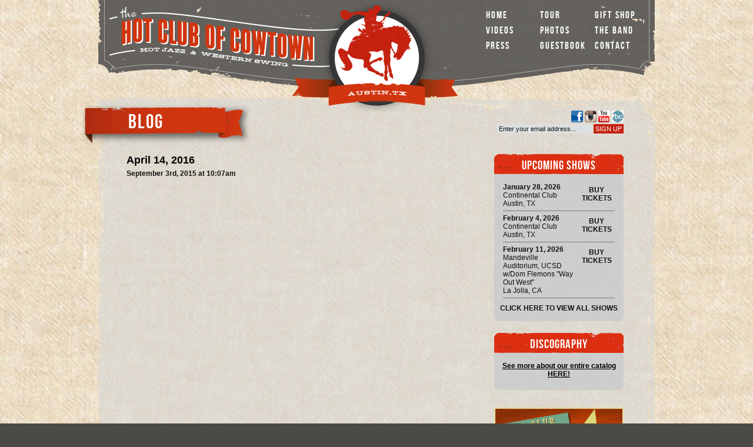

--- FILE ---
content_type: text/html; charset=UTF-8
request_url: https://hotclubofcowtown.com/show/april-14-2016/
body_size: 7527
content:

<!doctype html>  
<!--[if lt IE 7 ]> <html lang="en" class="no-js ie6"> <![endif]-->
<!--[if IE 7 ]>    <html lang="en" class="no-js ie7"> <![endif]-->
<!--[if IE 8 ]>    <html lang="en" class="no-js ie8"> <![endif]-->
<!--[if IE 9 ]>    <html lang="en" class="no-js ie9"> <![endif]-->
<!--[if (gt IE 9)|!(IE)]><!--> <html lang="en" class="no-js"> <!--<![endif]-->
<head>
	<meta charset="utf-8">
	<meta http-equiv="X-UA-Compatible" content="IE=edge,chrome=1">
	<meta name="viewport" content="width=device-width, initial-scale=1.0">
	<link rel="shortcut icon" href="/favicon.ico">

	<title>April 14, 2016 - Hot Club of Cowtown</title>
	<link rel="stylesheet" type="text/css" media="all" href="https://hotclubofcowtown.com/wp-content/themes/cowtown/style.css" />
	<link rel="stylesheet" href="https://hotclubofcowtown.com/wp-content/themes/cowtown/assets/css/main.css?v=5.7" />
    <link rel="stylesheet" href="https://hotclubofcowtown.com/wp-content/themes/cowtown/assets/css/jquery.bxslider.css?v=1" />
        <link href="https://fonts.googleapis.com/css?family=Arbutus|Oswald" rel="stylesheet">
            
            <!-- hosted jquery -->
    <script src="https://ajax.googleapis.com/ajax/libs/jquery/3.1.1/jquery.min.js"></script>
        <!-- wp_head() stuff -->
	<meta name='robots' content='index, follow, max-image-preview:large, max-snippet:-1, max-video-preview:-1' />

	<!-- This site is optimized with the Yoast SEO plugin v26.7 - https://yoast.com/wordpress/plugins/seo/ -->
	<link rel="canonical" href="https://hotclubofcowtown.com/show/april-14-2016/" />
	<meta property="og:locale" content="en_US" />
	<meta property="og:type" content="article" />
	<meta property="og:title" content="April 14, 2016 - Hot Club of Cowtown" />
	<meta property="og:url" content="https://hotclubofcowtown.com/show/april-14-2016/" />
	<meta property="og:site_name" content="Hot Club of Cowtown" />
	<meta property="article:modified_time" content="2016-01-12T23:00:08+00:00" />
	<meta name="twitter:card" content="summary_large_image" />
	<script type="application/ld+json" class="yoast-schema-graph">{"@context":"https://schema.org","@graph":[{"@type":"WebPage","@id":"https://hotclubofcowtown.com/show/april-14-2016/","url":"https://hotclubofcowtown.com/show/april-14-2016/","name":"April 14, 2016 - Hot Club of Cowtown","isPartOf":{"@id":"https://hotclubofcowtown.com/#website"},"datePublished":"2015-09-03T15:07:46+00:00","dateModified":"2016-01-12T23:00:08+00:00","breadcrumb":{"@id":"https://hotclubofcowtown.com/show/april-14-2016/#breadcrumb"},"inLanguage":"en-US","potentialAction":[{"@type":"ReadAction","target":["https://hotclubofcowtown.com/show/april-14-2016/"]}]},{"@type":"BreadcrumbList","@id":"https://hotclubofcowtown.com/show/april-14-2016/#breadcrumb","itemListElement":[{"@type":"ListItem","position":1,"name":"Home","item":"https://hotclubofcowtown.com/"},{"@type":"ListItem","position":2,"name":"Shows","item":"https://hotclubofcowtown.com/show/"},{"@type":"ListItem","position":3,"name":"April 14, 2016"}]},{"@type":"WebSite","@id":"https://hotclubofcowtown.com/#website","url":"https://hotclubofcowtown.com/","name":"Hot Club of Cowtown","description":"Hot Club of Cowtown","potentialAction":[{"@type":"SearchAction","target":{"@type":"EntryPoint","urlTemplate":"https://hotclubofcowtown.com/?s={search_term_string}"},"query-input":{"@type":"PropertyValueSpecification","valueRequired":true,"valueName":"search_term_string"}}],"inLanguage":"en-US"}]}</script>
	<!-- / Yoast SEO plugin. -->


<link rel='dns-prefetch' href='//widget.bandsintown.com' />
<link rel="alternate" title="oEmbed (JSON)" type="application/json+oembed" href="https://hotclubofcowtown.com/wp-json/oembed/1.0/embed?url=https%3A%2F%2Fhotclubofcowtown.com%2Fshow%2Fapril-14-2016%2F" />
<link rel="alternate" title="oEmbed (XML)" type="text/xml+oembed" href="https://hotclubofcowtown.com/wp-json/oembed/1.0/embed?url=https%3A%2F%2Fhotclubofcowtown.com%2Fshow%2Fapril-14-2016%2F&#038;format=xml" />
<style id='wp-img-auto-sizes-contain-inline-css' type='text/css'>
img:is([sizes=auto i],[sizes^="auto," i]){contain-intrinsic-size:3000px 1500px}
/*# sourceURL=wp-img-auto-sizes-contain-inline-css */
</style>

<style id='wp-emoji-styles-inline-css' type='text/css'>

	img.wp-smiley, img.emoji {
		display: inline !important;
		border: none !important;
		box-shadow: none !important;
		height: 1em !important;
		width: 1em !important;
		margin: 0 0.07em !important;
		vertical-align: -0.1em !important;
		background: none !important;
		padding: 0 !important;
	}
/*# sourceURL=wp-emoji-styles-inline-css */
</style>
<link rel='stylesheet' id='wp-block-library-css' href='https://hotclubofcowtown.com/wp-includes/css/dist/block-library/style.min.css?ver=6.9' type='text/css' media='all' />
<style id='global-styles-inline-css' type='text/css'>
:root{--wp--preset--aspect-ratio--square: 1;--wp--preset--aspect-ratio--4-3: 4/3;--wp--preset--aspect-ratio--3-4: 3/4;--wp--preset--aspect-ratio--3-2: 3/2;--wp--preset--aspect-ratio--2-3: 2/3;--wp--preset--aspect-ratio--16-9: 16/9;--wp--preset--aspect-ratio--9-16: 9/16;--wp--preset--color--black: #000000;--wp--preset--color--cyan-bluish-gray: #abb8c3;--wp--preset--color--white: #ffffff;--wp--preset--color--pale-pink: #f78da7;--wp--preset--color--vivid-red: #cf2e2e;--wp--preset--color--luminous-vivid-orange: #ff6900;--wp--preset--color--luminous-vivid-amber: #fcb900;--wp--preset--color--light-green-cyan: #7bdcb5;--wp--preset--color--vivid-green-cyan: #00d084;--wp--preset--color--pale-cyan-blue: #8ed1fc;--wp--preset--color--vivid-cyan-blue: #0693e3;--wp--preset--color--vivid-purple: #9b51e0;--wp--preset--gradient--vivid-cyan-blue-to-vivid-purple: linear-gradient(135deg,rgb(6,147,227) 0%,rgb(155,81,224) 100%);--wp--preset--gradient--light-green-cyan-to-vivid-green-cyan: linear-gradient(135deg,rgb(122,220,180) 0%,rgb(0,208,130) 100%);--wp--preset--gradient--luminous-vivid-amber-to-luminous-vivid-orange: linear-gradient(135deg,rgb(252,185,0) 0%,rgb(255,105,0) 100%);--wp--preset--gradient--luminous-vivid-orange-to-vivid-red: linear-gradient(135deg,rgb(255,105,0) 0%,rgb(207,46,46) 100%);--wp--preset--gradient--very-light-gray-to-cyan-bluish-gray: linear-gradient(135deg,rgb(238,238,238) 0%,rgb(169,184,195) 100%);--wp--preset--gradient--cool-to-warm-spectrum: linear-gradient(135deg,rgb(74,234,220) 0%,rgb(151,120,209) 20%,rgb(207,42,186) 40%,rgb(238,44,130) 60%,rgb(251,105,98) 80%,rgb(254,248,76) 100%);--wp--preset--gradient--blush-light-purple: linear-gradient(135deg,rgb(255,206,236) 0%,rgb(152,150,240) 100%);--wp--preset--gradient--blush-bordeaux: linear-gradient(135deg,rgb(254,205,165) 0%,rgb(254,45,45) 50%,rgb(107,0,62) 100%);--wp--preset--gradient--luminous-dusk: linear-gradient(135deg,rgb(255,203,112) 0%,rgb(199,81,192) 50%,rgb(65,88,208) 100%);--wp--preset--gradient--pale-ocean: linear-gradient(135deg,rgb(255,245,203) 0%,rgb(182,227,212) 50%,rgb(51,167,181) 100%);--wp--preset--gradient--electric-grass: linear-gradient(135deg,rgb(202,248,128) 0%,rgb(113,206,126) 100%);--wp--preset--gradient--midnight: linear-gradient(135deg,rgb(2,3,129) 0%,rgb(40,116,252) 100%);--wp--preset--font-size--small: 13px;--wp--preset--font-size--medium: 20px;--wp--preset--font-size--large: 36px;--wp--preset--font-size--x-large: 42px;--wp--preset--spacing--20: 0.44rem;--wp--preset--spacing--30: 0.67rem;--wp--preset--spacing--40: 1rem;--wp--preset--spacing--50: 1.5rem;--wp--preset--spacing--60: 2.25rem;--wp--preset--spacing--70: 3.38rem;--wp--preset--spacing--80: 5.06rem;--wp--preset--shadow--natural: 6px 6px 9px rgba(0, 0, 0, 0.2);--wp--preset--shadow--deep: 12px 12px 50px rgba(0, 0, 0, 0.4);--wp--preset--shadow--sharp: 6px 6px 0px rgba(0, 0, 0, 0.2);--wp--preset--shadow--outlined: 6px 6px 0px -3px rgb(255, 255, 255), 6px 6px rgb(0, 0, 0);--wp--preset--shadow--crisp: 6px 6px 0px rgb(0, 0, 0);}:where(.is-layout-flex){gap: 0.5em;}:where(.is-layout-grid){gap: 0.5em;}body .is-layout-flex{display: flex;}.is-layout-flex{flex-wrap: wrap;align-items: center;}.is-layout-flex > :is(*, div){margin: 0;}body .is-layout-grid{display: grid;}.is-layout-grid > :is(*, div){margin: 0;}:where(.wp-block-columns.is-layout-flex){gap: 2em;}:where(.wp-block-columns.is-layout-grid){gap: 2em;}:where(.wp-block-post-template.is-layout-flex){gap: 1.25em;}:where(.wp-block-post-template.is-layout-grid){gap: 1.25em;}.has-black-color{color: var(--wp--preset--color--black) !important;}.has-cyan-bluish-gray-color{color: var(--wp--preset--color--cyan-bluish-gray) !important;}.has-white-color{color: var(--wp--preset--color--white) !important;}.has-pale-pink-color{color: var(--wp--preset--color--pale-pink) !important;}.has-vivid-red-color{color: var(--wp--preset--color--vivid-red) !important;}.has-luminous-vivid-orange-color{color: var(--wp--preset--color--luminous-vivid-orange) !important;}.has-luminous-vivid-amber-color{color: var(--wp--preset--color--luminous-vivid-amber) !important;}.has-light-green-cyan-color{color: var(--wp--preset--color--light-green-cyan) !important;}.has-vivid-green-cyan-color{color: var(--wp--preset--color--vivid-green-cyan) !important;}.has-pale-cyan-blue-color{color: var(--wp--preset--color--pale-cyan-blue) !important;}.has-vivid-cyan-blue-color{color: var(--wp--preset--color--vivid-cyan-blue) !important;}.has-vivid-purple-color{color: var(--wp--preset--color--vivid-purple) !important;}.has-black-background-color{background-color: var(--wp--preset--color--black) !important;}.has-cyan-bluish-gray-background-color{background-color: var(--wp--preset--color--cyan-bluish-gray) !important;}.has-white-background-color{background-color: var(--wp--preset--color--white) !important;}.has-pale-pink-background-color{background-color: var(--wp--preset--color--pale-pink) !important;}.has-vivid-red-background-color{background-color: var(--wp--preset--color--vivid-red) !important;}.has-luminous-vivid-orange-background-color{background-color: var(--wp--preset--color--luminous-vivid-orange) !important;}.has-luminous-vivid-amber-background-color{background-color: var(--wp--preset--color--luminous-vivid-amber) !important;}.has-light-green-cyan-background-color{background-color: var(--wp--preset--color--light-green-cyan) !important;}.has-vivid-green-cyan-background-color{background-color: var(--wp--preset--color--vivid-green-cyan) !important;}.has-pale-cyan-blue-background-color{background-color: var(--wp--preset--color--pale-cyan-blue) !important;}.has-vivid-cyan-blue-background-color{background-color: var(--wp--preset--color--vivid-cyan-blue) !important;}.has-vivid-purple-background-color{background-color: var(--wp--preset--color--vivid-purple) !important;}.has-black-border-color{border-color: var(--wp--preset--color--black) !important;}.has-cyan-bluish-gray-border-color{border-color: var(--wp--preset--color--cyan-bluish-gray) !important;}.has-white-border-color{border-color: var(--wp--preset--color--white) !important;}.has-pale-pink-border-color{border-color: var(--wp--preset--color--pale-pink) !important;}.has-vivid-red-border-color{border-color: var(--wp--preset--color--vivid-red) !important;}.has-luminous-vivid-orange-border-color{border-color: var(--wp--preset--color--luminous-vivid-orange) !important;}.has-luminous-vivid-amber-border-color{border-color: var(--wp--preset--color--luminous-vivid-amber) !important;}.has-light-green-cyan-border-color{border-color: var(--wp--preset--color--light-green-cyan) !important;}.has-vivid-green-cyan-border-color{border-color: var(--wp--preset--color--vivid-green-cyan) !important;}.has-pale-cyan-blue-border-color{border-color: var(--wp--preset--color--pale-cyan-blue) !important;}.has-vivid-cyan-blue-border-color{border-color: var(--wp--preset--color--vivid-cyan-blue) !important;}.has-vivid-purple-border-color{border-color: var(--wp--preset--color--vivid-purple) !important;}.has-vivid-cyan-blue-to-vivid-purple-gradient-background{background: var(--wp--preset--gradient--vivid-cyan-blue-to-vivid-purple) !important;}.has-light-green-cyan-to-vivid-green-cyan-gradient-background{background: var(--wp--preset--gradient--light-green-cyan-to-vivid-green-cyan) !important;}.has-luminous-vivid-amber-to-luminous-vivid-orange-gradient-background{background: var(--wp--preset--gradient--luminous-vivid-amber-to-luminous-vivid-orange) !important;}.has-luminous-vivid-orange-to-vivid-red-gradient-background{background: var(--wp--preset--gradient--luminous-vivid-orange-to-vivid-red) !important;}.has-very-light-gray-to-cyan-bluish-gray-gradient-background{background: var(--wp--preset--gradient--very-light-gray-to-cyan-bluish-gray) !important;}.has-cool-to-warm-spectrum-gradient-background{background: var(--wp--preset--gradient--cool-to-warm-spectrum) !important;}.has-blush-light-purple-gradient-background{background: var(--wp--preset--gradient--blush-light-purple) !important;}.has-blush-bordeaux-gradient-background{background: var(--wp--preset--gradient--blush-bordeaux) !important;}.has-luminous-dusk-gradient-background{background: var(--wp--preset--gradient--luminous-dusk) !important;}.has-pale-ocean-gradient-background{background: var(--wp--preset--gradient--pale-ocean) !important;}.has-electric-grass-gradient-background{background: var(--wp--preset--gradient--electric-grass) !important;}.has-midnight-gradient-background{background: var(--wp--preset--gradient--midnight) !important;}.has-small-font-size{font-size: var(--wp--preset--font-size--small) !important;}.has-medium-font-size{font-size: var(--wp--preset--font-size--medium) !important;}.has-large-font-size{font-size: var(--wp--preset--font-size--large) !important;}.has-x-large-font-size{font-size: var(--wp--preset--font-size--x-large) !important;}
/*# sourceURL=global-styles-inline-css */
</style>

<style id='classic-theme-styles-inline-css' type='text/css'>
/*! This file is auto-generated */
.wp-block-button__link{color:#fff;background-color:#32373c;border-radius:9999px;box-shadow:none;text-decoration:none;padding:calc(.667em + 2px) calc(1.333em + 2px);font-size:1.125em}.wp-block-file__button{background:#32373c;color:#fff;text-decoration:none}
/*# sourceURL=/wp-includes/css/classic-themes.min.css */
</style>
<script type="text/javascript" src="https://widget.bandsintown.com/main.min.js?ver=6.9" id="bit-tour-dates-js"></script>
<script type="text/javascript" src="https://hotclubofcowtown.com/wp-includes/js/jquery/jquery.min.js?ver=3.7.1" id="jquery-core-js"></script>
<script type="text/javascript" src="https://hotclubofcowtown.com/wp-includes/js/jquery/jquery-migrate.min.js?ver=3.4.1" id="jquery-migrate-js"></script>
<link rel="https://api.w.org/" href="https://hotclubofcowtown.com/wp-json/" /><link rel='shortlink' href='https://hotclubofcowtown.com/?p=2715' />
		<style type="text/css" id="wp-custom-css">
			#contactpage { text-align: center; margin-top: 2rem; font-size: 1rem;}
#contactpage p { margin-top: 2rem; margin-bottom: 2rem; font-size: 1rem; }

body.home .wpmslider-wrapper{
	background:transparent;
	border:none;
}

.wc-testimonial { font-size: 1.2em !important; }		</style>
			<!-- end of wp_head() stuff -->
	
</head>

<body class="wp-singular show-template-default single single-show postid-2715 wp-theme-cowtown">

  <div id="container" class="clearfix">
	
    <header id="main-page-head">
		<h1 id="hot-club-of-cow-town"><a href=""><strong>Hot Club of Cowtown</strong> - Hot Jazz and Western Swing</a></h1>
		<nav id="main-nav">
			<ul id="menu-main-navigation" class="clearfix"><li id="menu-item-420" class="menu-item menu-item-type-post_type menu-item-object-page menu-item-home menu-item-420"><a href="https://hotclubofcowtown.com/">Home</a></li>
<li id="menu-item-414" class="menu-item menu-item-type-post_type menu-item-object-page menu-item-414"><a href="https://hotclubofcowtown.com/tour/">Tour</a></li>
<li id="menu-item-6270" class="menu-item menu-item-type-custom menu-item-object-custom menu-item-6270"><a target="_blank" href="https://thehotclubofcowtown.merchtable.com/">Gift Shop</a></li>
<li id="menu-item-413" class="menu-item menu-item-type-post_type menu-item-object-page menu-item-413"><a href="https://hotclubofcowtown.com/videos/">Videos</a></li>
<li id="menu-item-411" class="menu-item menu-item-type-post_type menu-item-object-page menu-item-411"><a href="https://hotclubofcowtown.com/photos/">Photos</a></li>
<li id="menu-item-415" class="menu-item menu-item-type-post_type menu-item-object-page menu-item-415"><a href="https://hotclubofcowtown.com/the-band/">The Band</a></li>
<li id="menu-item-409" class="menu-item menu-item-type-post_type menu-item-object-page menu-item-409"><a href="https://hotclubofcowtown.com/press/">Press</a></li>
<li id="menu-item-5233" class="menu-item menu-item-type-custom menu-item-object-custom menu-item-5233"><a target="_blank" href="http://hotclub.signourguestbook.com/">Guestbook</a></li>
<li id="menu-item-410" class="menu-item menu-item-type-post_type menu-item-object-page menu-item-410"><a href="https://hotclubofcowtown.com/contact/">Contact</a></li>
</ul>		</nav>
    </header>

<div id="main" class="two-column single clearfix">
	<header id="main-content-head" class="clearfix">
		<h1>Blog</h1>				
		<div id="social-subscribe" class="clearfix">
	<p class="social-elements clearfix">
		<a href="https://hotclubofcowtown.bandcamp.com/" target="_blank" title="Hot Club of Cowtown on Bandcamp">
			<img src="https://hotclubofcowtown.com/wp-content/themes/cowtown/assets/img/bandcamp-ico.png" alt="Hot Club of Cowtown on Bandcamp" />
		</a>		<a href="https://www.youtube.com/channel/UC3BsEWidzRBh_U4s2A6bCnA" target="_blank" title="Hot Club of Cowtown on YouTube">
			<img src="https://hotclubofcowtown.com/wp-content/themes/cowtown/assets/img/youtube-ico.png" alt="Hot Club of Cowtown on YouTube" />
		</a>
		<a href="https://www.instagram.com/hotclubofcowtown/" target="_blank" title="Hot Club of Cowtown on Instagram">
			<img src="https://hotclubofcowtown.com/wp-content/themes/cowtown/assets/img/instagram-ico.png" alt="Hot Club of Cowtown on Instagram" />
		</a>
		<a href="http://www.facebook.com/hotclubofcowtown" target="_blank" title="Hot Club of Cowtown on Facebook">
			<img src="https://hotclubofcowtown.com/wp-content/themes/cowtown/assets/img/facebook-ico.png" alt="Hot Club of Cowtown on Facebook" />
		</a>
	</p>
	<form action="http://hotclubofcowtown.us2.list-manage2.com/subscribe/post?u=8c92f6fe78bf425cc5a08d6a5&amp;id=f2c64bcc50" method="post" id="mailing-list-form" name="mc-embedded-subscribe-form" class="clearfix" target="_blank">
		<p><input type="text" value="Enter your email address..." name="EMAIL" class="clearval" id="mail-list-email"></p>
		<p><input type="submit" value="Sign Up" name="subscribe" id="mail-list-submit"></p>
	</form>



</div><!-- End #social-subscribe -->	</header>
	
	<article id="main-content">
		
		
			<article class="post">
				<header class="post-header">
					<h2 class="title"><a href="https://hotclubofcowtown.com/show/april-14-2016/">April 14, 2016</a></h2>
					<p class="meta"><time>September 3rd, 2015 at 10:07am</time></p>
				</header>
				<section class="post-content">
									</section>
			<!-- <div id="comments-wrap">
									</div>End #comments-wrap -->
			</article>

				
	</article>
	
	
<aside id="main-sidebar">

	
		<div class="sidebar-item" id="upcoming-shows">
			<h2>Upcoming Shows</h2>

			
				<article class="clearfix">
											<a href="https://continentalclub.com" class="clearfix">
												<h3>
								<strong>January 28, 2026</strong>
																	<span class="venue">
										Continental Club									</span>
																									<span class="location">
										Austin, TX									</span>
															</h3>
															<p class="tickets-link">Buy Tickets</p>
																		</a>
									</article>

			
				<article class="clearfix">
											<a href="https://continentalclub.com" class="clearfix">
												<h3>
								<strong>February 4, 2026</strong>
																	<span class="venue">
										Continental Club									</span>
																									<span class="location">
										Austin, TX									</span>
															</h3>
															<p class="tickets-link">Buy Tickets</p>
																		</a>
									</article>

			
				<article class="clearfix">
											<a href="https://calendar.ucsd.edu/event/dom-flemons-hot-club-of-cowtown" class="clearfix">
												<h3>
								<strong>February 11, 2026</strong>
																	<span class="venue">
										Mandeville Auditorium, UCSD  w/Dom Flemons "Way Out West"									</span>
																									<span class="location">
										La Jolla, CA									</span>
															</h3>
															<p class="tickets-link">Buy Tickets</p>
																		</a>
									</article>

			
			<footer>
				<p class="view-all"><a href="https://hotclubofcowtown.com/tour">Click here to view all shows</a></p>
				<!-- <p class="rss-subscribe"><a href="/tour/rss">Subscribe</a></p> -->
			</footer>
		</div><!-- End #upcoming-shows -->

	
    <div class="sidebar-item" id="Discography">
        <h2><a href="/discography" style="color: #fff; text-decoration: none;">Discography</a></h2>
		<p style="padding: 5px; text-align: center;"><a href="/discography"><strong>See more about our entire catalog HERE!</strong></a></p>
	</div>
        <p class="album-art" style="padding-bottom: 20px;">
            <a target="_blank" href="https://hotclubofcowtown.bandcamp.com/album/limelight-3">
                <img style="width: 220px;" src="/wp-content/uploads/2025/06/limelight.jpg" />
            </a>
        </p>
        <div class="sidebar-item" id="new-album">
            <h2 class="newalbum">Limelight</h2>
            <div style="padding: 5px;">
               <strong>NEW! Hot off the Press!</strong><br />Release date June 17, 2025<br /><br />LIMELIGHT serves up a collection of eclectic standards, cowboy tunes, hot jazz, a Roma folk song and a waltz for Lupa! This eleven-song collection highlights the band’s inspirations from both sides of the Atlantic, including songs by Jimmie Rodgers, Marty Robbins, Joe Venuti, Bob Wills, Django Reinhardt and all points in between. Sit back and enjoy or roll up the rug and dance to the Hot Club of Cowtown’s latest collection of three-part harmonies, squirrely virtuosity, and joi de vivre!
<br /><br />
                <div style="text-align: center;">
                    <a style="font-weight: bold;" href="https://hotclubofcowtown.bandcamp.com/album/limelight-3" target="_blank">PURCHASE DIGITAL VERSION HERE</a>
                    <br />
                    <a style="font-size: .9em;" target="_blank" href="https://hotclubofcowtown.bandcamp.com/album/limelight-3" target="_blank">Just let me download it now!</a>
                </div>


            </div>
        </div>
</aside>
</div><!-- End #main -->


	<footer id="main-footer" class="clearfix">
		<p id="footer-round-logo"><a href=""><img src="https://hotclubofcowtown.com/wp-content/themes/cowtown/assets/img/round-hot-club-of-cow-town-logo.png" alt="Hot Club of Cow Town" /></a></p>
		<header id="footer-header">
			<h2><a href="http://hotclubofcowtown.com">Hot Club of Cowtown</a></h2>
			<p>Austin, TX</p>
		</header>
		<footer id="footer-footer">
			<p id="follow-links">
				<strong>Follow us</strong> 
		<a href="https://www.youtube.com/channel/UC3BsEWidzRBh_U4s2A6bCnA" target="_blank"><img src="https://hotclubofcowtown.com/wp-content/themes/cowtown/assets/img/youtube-ico.png" alt="Hot Club of Cowtown on YouTube" /></a> 
		<a href="https://www.instagram.com/hotclubofcowtown/" target="_blank"><img src="https://hotclubofcowtown.com/wp-content/themes/cowtown/assets/img/instagram-ico.png" alt="Hot Club of Cowtown on Instagram" /></a>
		<a href="http://www.facebook.com/hotclubofcowtown" target="_blank"><img src="https://hotclubofcowtown.com/wp-content/themes/cowtown/assets/img/facebook-ico.png" alt="Hot Club of Cowtown on Facebook" /></a>
			</p>
			<p class="legal"><strong>&copy; 2026 HOT CLUB OF COWTOWN.</strong>
				<em>ALL RIGHTS RESERVED.</em>
Web Site by <a href="http://www.wickedcode.com" target="_blank">Wicked Code, Inc.</a></p>
		</footer>
	</footer>

</div><!-- End #container -->

<script type="speculationrules">
{"prefetch":[{"source":"document","where":{"and":[{"href_matches":"/*"},{"not":{"href_matches":["/wp-*.php","/wp-admin/*","/wp-content/uploads/*","/wp-content/*","/wp-content/plugins/*","/wp-content/themes/cowtown/*","/*\\?(.+)"]}},{"not":{"selector_matches":"a[rel~=\"nofollow\"]"}},{"not":{"selector_matches":".no-prefetch, .no-prefetch a"}}]},"eagerness":"conservative"}]}
</script>
<script type="text/javascript" src="https://hotclubofcowtown.com/wp-content/themes/cowtown/assets/js/scripts.js?ver=1.0.0" id="scripts-js"></script>
<script type="text/javascript" src="https://hotclubofcowtown.com/wp-content/themes/cowtown/assets/js/jquery.bxslider.js?ver=1.0.0" id="bxslider-js"></script>
<script id="wp-emoji-settings" type="application/json">
{"baseUrl":"https://s.w.org/images/core/emoji/17.0.2/72x72/","ext":".png","svgUrl":"https://s.w.org/images/core/emoji/17.0.2/svg/","svgExt":".svg","source":{"concatemoji":"https://hotclubofcowtown.com/wp-includes/js/wp-emoji-release.min.js?ver=6.9"}}
</script>
<script type="module">
/* <![CDATA[ */
/*! This file is auto-generated */
const a=JSON.parse(document.getElementById("wp-emoji-settings").textContent),o=(window._wpemojiSettings=a,"wpEmojiSettingsSupports"),s=["flag","emoji"];function i(e){try{var t={supportTests:e,timestamp:(new Date).valueOf()};sessionStorage.setItem(o,JSON.stringify(t))}catch(e){}}function c(e,t,n){e.clearRect(0,0,e.canvas.width,e.canvas.height),e.fillText(t,0,0);t=new Uint32Array(e.getImageData(0,0,e.canvas.width,e.canvas.height).data);e.clearRect(0,0,e.canvas.width,e.canvas.height),e.fillText(n,0,0);const a=new Uint32Array(e.getImageData(0,0,e.canvas.width,e.canvas.height).data);return t.every((e,t)=>e===a[t])}function p(e,t){e.clearRect(0,0,e.canvas.width,e.canvas.height),e.fillText(t,0,0);var n=e.getImageData(16,16,1,1);for(let e=0;e<n.data.length;e++)if(0!==n.data[e])return!1;return!0}function u(e,t,n,a){switch(t){case"flag":return n(e,"\ud83c\udff3\ufe0f\u200d\u26a7\ufe0f","\ud83c\udff3\ufe0f\u200b\u26a7\ufe0f")?!1:!n(e,"\ud83c\udde8\ud83c\uddf6","\ud83c\udde8\u200b\ud83c\uddf6")&&!n(e,"\ud83c\udff4\udb40\udc67\udb40\udc62\udb40\udc65\udb40\udc6e\udb40\udc67\udb40\udc7f","\ud83c\udff4\u200b\udb40\udc67\u200b\udb40\udc62\u200b\udb40\udc65\u200b\udb40\udc6e\u200b\udb40\udc67\u200b\udb40\udc7f");case"emoji":return!a(e,"\ud83e\u1fac8")}return!1}function f(e,t,n,a){let r;const o=(r="undefined"!=typeof WorkerGlobalScope&&self instanceof WorkerGlobalScope?new OffscreenCanvas(300,150):document.createElement("canvas")).getContext("2d",{willReadFrequently:!0}),s=(o.textBaseline="top",o.font="600 32px Arial",{});return e.forEach(e=>{s[e]=t(o,e,n,a)}),s}function r(e){var t=document.createElement("script");t.src=e,t.defer=!0,document.head.appendChild(t)}a.supports={everything:!0,everythingExceptFlag:!0},new Promise(t=>{let n=function(){try{var e=JSON.parse(sessionStorage.getItem(o));if("object"==typeof e&&"number"==typeof e.timestamp&&(new Date).valueOf()<e.timestamp+604800&&"object"==typeof e.supportTests)return e.supportTests}catch(e){}return null}();if(!n){if("undefined"!=typeof Worker&&"undefined"!=typeof OffscreenCanvas&&"undefined"!=typeof URL&&URL.createObjectURL&&"undefined"!=typeof Blob)try{var e="postMessage("+f.toString()+"("+[JSON.stringify(s),u.toString(),c.toString(),p.toString()].join(",")+"));",a=new Blob([e],{type:"text/javascript"});const r=new Worker(URL.createObjectURL(a),{name:"wpTestEmojiSupports"});return void(r.onmessage=e=>{i(n=e.data),r.terminate(),t(n)})}catch(e){}i(n=f(s,u,c,p))}t(n)}).then(e=>{for(const n in e)a.supports[n]=e[n],a.supports.everything=a.supports.everything&&a.supports[n],"flag"!==n&&(a.supports.everythingExceptFlag=a.supports.everythingExceptFlag&&a.supports[n]);var t;a.supports.everythingExceptFlag=a.supports.everythingExceptFlag&&!a.supports.flag,a.supports.everything||((t=a.source||{}).concatemoji?r(t.concatemoji):t.wpemoji&&t.twemoji&&(r(t.twemoji),r(t.wpemoji)))});
//# sourceURL=https://hotclubofcowtown.com/wp-includes/js/wp-emoji-loader.min.js
/* ]]> */
</script>

</body>
</html>





<!-- Page supported by LiteSpeed Cache 7.7 on 2026-01-22 05:54:26 -->

--- FILE ---
content_type: application/javascript
request_url: https://hotclubofcowtown.com/wp-content/themes/cowtown/assets/js/scripts.js?ver=1.0.0
body_size: 1484
content:
$(document).ready(function() {
	
	$(".quantity-submit").find("a").bind("click", function(){
		$(this).parents("form").submit();
	});

	if($("#main").hasClass("guestbook")) {
		$("#respond").insertAfter("#guestbook-comment-button").hide();
		$("#guestbook-comment-button").click(function(){
			if($(this).hasClass("closed")) {
				$(this).addClass("open").removeClass("closed");
				$("#respond").slideDown("slow");
			} else if ($(this).hasClass("open")) {
				$(this).addClass("closed").removeClass("open");
				$("#respond").slideUp("slow");
			}
			return false;
		});
	}
	$(".page_item").hover(

			function() {
				var c = $(this).attr("class").match(/\d+/g);
				$(".page-item-"+c).addClass("hover");
			},
			function() {
				$(".page_item.hover").removeClass("hover");
			}
		);
	
//	$(".clearval").clearDefault();

	$('#shiptype').change(function() {
	    $('#postage').html('$' + $('#shiptype').val() + '.00');
	    $('#shipping_1').val($('#shiptype').val());
	    $('#total').html('$' + parseInt(parseInt($('#subtotal').val()) + parseInt($('#shipping_1').val())) + '.00');

	});
});

(function($){
	$.fn.clearDefault = function(){
		return this.each(function(){
			var default_value = $(this).val();
			$(this).focus(function(){
				if ($(this).val() == default_value) $(this).val("");
			});
			$(this).blur(function(){
				if ($(this).val() == "") $(this).val(default_value);
			});
		});
	};
})(jQuery);